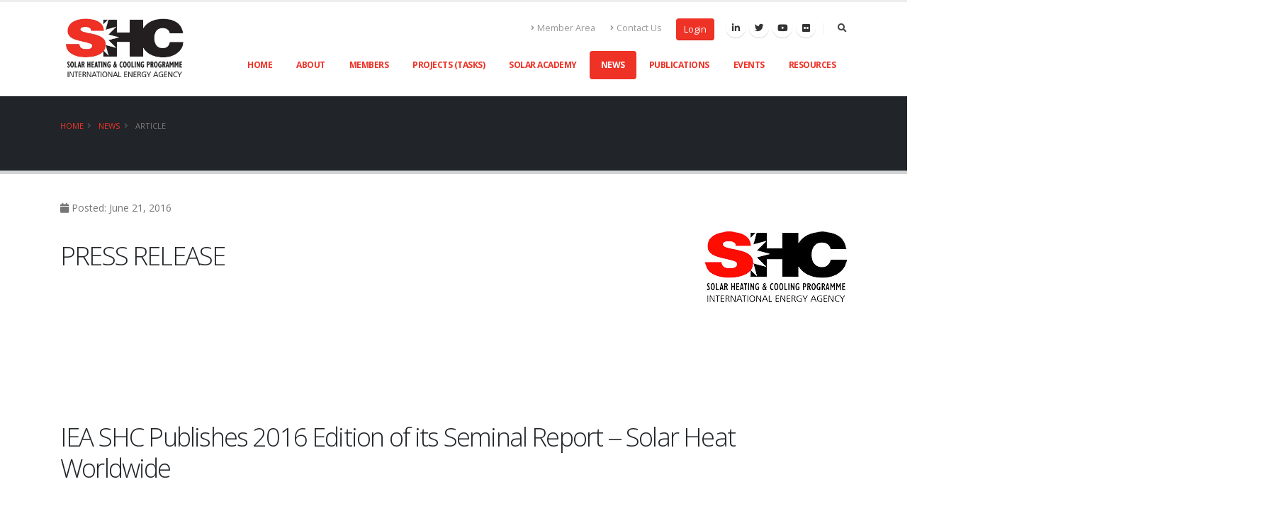

--- FILE ---
content_type: text/html; charset=utf-8
request_url: https://forum.iea-shc.org/article?NewsID=131
body_size: 24677
content:


<!DOCTYPE html>
<html>
<head><meta charset="utf-8" /><meta http-equiv="X-UA-Compatible" content="IE=edge" /><title>
	IEA SHC || News || IEA SHC Publishes 2016 Edition of its Seminal Report -- Solar Heat Worldwide
</title>
<meta http-equiv="Content-Type" content="text/html; charset=utf-8" />
<link rel="search" type="application/opensearchdescription+xml" title="IEA SHC Site Search" href="https://forum.iea-shc.org/SearchEngineInfo.ashx" />
<link rel='shortcut icon' href='/Data/Sites/1/skins/porto/favicon.ico' />

	<!-- Google Tag Manager -->
	<script>(function (w, d, s, l, i) {
			w[l] = w[l] || []; w[l].push({
				'gtm.start':
					new Date().getTime(), event: 'gtm.js'
			}); var f = d.getElementsByTagName(s)[0],
				j = d.createElement(s), dl = l != 'dataLayer' ? '&l=' + l : ''; j.async = true; j.src =
					'https://www.googletagmanager.com/gtm.js?id=' + i + dl; f.parentNode.insertBefore(j, f);
		})(window, document, 'script', 'dataLayer', 'GTM-PMNG86R');</script>
	<!-- End Google Tag Manager -->

	<!-- Mobile Metas -->
	<meta name="viewport" content="width=device-width, initial-scale=1, minimum-scale=1.0, shrink-to-fit=no" />

	<!-- Web Fonts  -->
	<link href="https://fonts.googleapis.com/css?family=Open+Sans:300,400,600,700,800%7CShadows+Into+Light%7CPlayfair+Display:400&amp;display=swap" rel="stylesheet" type="text/css" /><link rel="stylesheet" href="//maxcdn.bootstrapcdn.com/font-awesome/4.7.0/css/font-awesome.min.css" />
<link rel='stylesheet' type='text/css' href='/csshandler.ashx?skin=porto&amp;s=1&amp;v=2.7.0.0&amp;sv=25d609eb-3476-4f66-bddf-ee53c178c400' />
<link href="/Data/skins/porto/css/jquery-ui.min.css" rel="stylesheet" type="text/css" /><script>window.jQuery || document.write('<script src=\'/Data/skins/framework/js/vendors/jquery/jquery-3.2.1.min.js\'><\/script>')</script><script>window.jQuery.ui || document.write('<script src=\'/Data/skins/framework/js/vendors/jquery/jquery-ui-1.12.1/jquery-ui.min.js\'><\/script>')</script>
	<!-- Change JQueryUI plugin names to fix name collision with Bootstrap. -->
	<script>$.widget.bridge('uiTooltip', $.ui.tooltip); $.widget.bridge('uiButton', $.ui.button);</script>
	
<script src="/Data/skins/porto/vendor/modernizr/modernizr.min.js" type="text/javascript" ></script>
	<!-- Google tag (gtag.js) -->
	<script async src="https://www.googletagmanager.com/gtag/js?id=G-L7T1MDZLY1"></script>
	<script>
		window.dataLayer = window.dataLayer || [];
		function gtag() { dataLayer.push(arguments); }
		gtag('js', new Date());

		gtag('config', 'G-L7T1MDZLY1');
	</script>

<link rel='canonical' href='https://forum.iea-shc.org/article' /></head>
<body id="ctl00_Body" class="loading-overlay-showing" data-plugin-page-transition="" data-loading-overlay="" data-plugin-options="{&#39;hideDelay&#39;: 500}">
	<script type="text/javascript"> 
(function(i,s,o,g,r,a,m){i['GoogleAnalyticsObject']=r;i[r]=i[r]||function(){
(i[r].q=i[r].q||[]).push(arguments)},i[r].l=1*new Date();a=s.createElement(o),
m=s.getElementsByTagName(o)[0];a.async=1;a.src=g;m.parentNode.insertBefore(a,m)
})(window,document,'script','//www.google-analytics.com/analytics.js','ga');
ga('create', 'UA-122651466-1', 'auto');
ga('set', 'anonymizeIp', true); ga('send', 'pageview'); 
 </script>
	

	<!-- Google Tag Manager (noscript) -->
	<noscript>
		<iframe src="https://www.googletagmanager.com/ns.html?id=GTM-PMNG86R"
			height="0" width="0" style="display: none; visibility: hidden"></iframe>
	</noscript>
	<!-- End Google Tag Manager (noscript) -->

	<form method="post" action="/" id="aspnetForm">
<div class="aspNetHidden">
<input type="hidden" name="__EVENTTARGET" id="__EVENTTARGET" value="" />
<input type="hidden" name="__EVENTARGUMENT" id="__EVENTARGUMENT" value="" />
<input type="hidden" name="__VIEWSTATEFIELDCOUNT" id="__VIEWSTATEFIELDCOUNT" value="22" />
<input type="hidden" name="__VIEWSTATE" id="__VIEWSTATE" value="Xlw9jE0fNaAsOEdG9GsXqZ1U8WRWAm5M/wbHzoDntN7o8W1OpcPI+IbGxJka9LS7pt07+LMpjrryF0/XX5815Bfta4gc/FR75q2lJcjHnd6RCt14JGW6Dri885i9wu1i2WYxlnYfnR/S1oK8hqKZOcaCxRYU/3dwKm7B8fBtKpqY7LLq3s/1ClJjajIWxjBzAUp14lLAjqVCiyC4mKKR2c7wMx+LX5zi9N5K5W5eb/lUv1uFfPHGVQfU6ZMfGwB7r1VPaoypJ8nonOjHOWbGAZX0Ql+fE/NGnxWwIgLe0kuWYReRpXUJUUQOTnnsidbYpNv6eo9YxEnjCy12cshJSu23Q0w8NMUuxc5e8Jj0q09Rm9o0+n9IWjj1urhTCdIx9D+JYDYHtPWK2MAUfGWMU6q9I6ELRE2YEiIW7n5Cf/CmKcUqHJzZ4CDsSdrsj1e5Y3MAzzZpWTTuZ/N+b3kS8bDaMihuzzBooNX7wAEDzsTZUh/7MRpg" />
<input type="hidden" name="__VIEWSTATE1" id="__VIEWSTATE1" value="9Z5eP+d+VhiKd4HbAdIxQtdo3F6w1Od9zqRwAqQwWCCvZfkQHwK5JBpQN52BBWTfT+7nkBBCE+OGfMfJOwyMHtxZ7IHcRc0e8ucU7pGL4MwCbudmPndDbe6vZTfPri6UlgfYkCXANl3yVrlVEjJIzLKpqD8CnKWMEQdWoKUM4/Hb9DSvwV8mXGSQEVGZ1DOkMhgzrK1RNb38uMoNveVmrhuctbvCvppaeaZzQpeBNQBQtEXeI7bykgj6G9H0qhhkkXLfFk5TsAKkZHY0qhnZ09+5sMxIaKcVuMfxJLEvelUclsLIx47oMrbKeR0zGyP8mFsP1IxFacwNeYI3fpkQr2dm0zyOxvf1l/MIMlkYKgIffFlpuQz29lOd1PPoiswJRvjMOVSnuW+1YcaydfnDEmnXQqoP2K1VlYdH32p3B6FawPyBxRuJuY1WX4jkrB7IA5cKA8x/W4s5VavV89JKKz+5DJGToHi1wpuLGFBq8Vz8gsRvGbHz" />
<input type="hidden" name="__VIEWSTATE2" id="__VIEWSTATE2" value="m9TkzWORfNi2/LHZfD979UU9ffrtRjPpCaFkr354umygve/s7tOFLdfOYLkadTmrl+uKtwuSfap+l70iKyW5OJGF6d/MBj+4DkIxmIf4Ag58cXioNtmOXUaLoA/a65qlorvbN+0z9lajpBbR7zlHiT7yiQuH0U5kPN2r4fzrAnQ8bAjGehp23wucUbIKzIisPEzuVOcBkg7rMOOQIyZLfAjxBLsVLrqMA6Zqb+RkuP6vOduJPGQIEimuH0d2Tn5j+c0fff3RM44f6Ah0InRcwauqlKNrkRhe665VBzfBn7OKXSzO89xuzGpOnWVg5tlAme/OVX6zV+BVPyflFnhl4WU1kiqRnyt+t49Hl57X2YNIpheuaC88voFNMajpvMicAMSeDBrTspqHeRTuvBhDN524d6QiH1+Gf7ERjWNtcYLFVf6lGfdFhl/EH/jSjrBP0gjaHbMjJHd44GYQot5Yt5dZf/pne98F/nlsJDWXzR58yllGUvF0" />
<input type="hidden" name="__VIEWSTATE3" id="__VIEWSTATE3" value="3ipbmsTsFBUQ03FJbmw8CPNSQGedkJ2Li37+0DPdTUKYokSS9X8tb56TnVAeFCdu4+5ZbYobG1ZQtj6yOkMaIbgjye6Q6njN5LW+1uB5Vx6nR8bh5xYO16/wp/5Wkn2mv1P+sEmYzMGq/UE9JkIP4qvAyihXIC2koX9mugvCI/QCy6FnOyJvgTaF8dvKv2SQ+5uvLXGqkOA28BD83WVh2st2CVZv5axP1T2Skvwh7QuUJZsLGSXT9a08p6E1PmPrK5BwWRgnuFbPrtl9yN2kOXfdCl0MDxVMC4OpH5Sfu9VCw5LL8W1OGDgbtg61WpdnbIGA/Y9ipG2bwCJpdMGe5k4O332BBEn38p0OI1Dgp8yyuMh5JioYDZCp731D5Qlc8iMgBuDiT5/SNkJbPhwLFzSN3OsW+/mlOo7StnDe1m2kw3VqAew3CgK6rHVw0MMSE3YAm/2uGWm5uFtAW+tPD1GGNaDabz80QtS7RhHuz3LANhtYLyT1" />
<input type="hidden" name="__VIEWSTATE4" id="__VIEWSTATE4" value="BTA666DvrO1Ryb+UrzUXV0jXU/zuOxf5GYaxmfHYTn/0BWiEk9zTJ/sSa6bTSfdIxqEgoWE9oNg/P/EI0foKS27xPnrRrP2jj8sDjLUfKk8bb0z2Y5HP4awFI4ojaYsvxbGc9xcQU/F+l3L5IF74cExNWzfrsLsHTQwtLShMCFWrFlSGcgvG8YFS/cNn+sd1B+i87TEs1agaz0TYmIMsHbJaOZnH3sfsRCBNlbtqWVvEAZnAntJ7Fa6pbiudkt0AT99BpBjhdufr/qkKbtNHrvGzzJa+KoSczuc4MNPMSXnI+rgVQ41UHMMN4927Fjp6cCo1PC8Qid8Fq2Jk89mDz44Xsfalc59oIIkTAfv5qhXU1E2JhT/XhyUsdOx2bltD5kmwy61iKHajqQr7CIdtfFY8h1cxwlRHJus1WiGPA7DwRagATw6umtKANAsvo5HtWyWXZG6j1Qq/NselCckOozu7OUgKjDht+xeS5TxoiJDd4GtIfqHF" />
<input type="hidden" name="__VIEWSTATE5" id="__VIEWSTATE5" value="+x82bZ3b4LilL1i1X5TPbuFVl/DKWlZls9eVfxnBLyy9xvyac+Z/z6I0p/V8M1bQxe6eBxJnJk1sdvUdQiOugSQSDYj++edpUGJY5dMJdoVtbyvmhKeNLcl/2Q7lzhrhZhBtmOZB2oUPnVtlCJXsggeK5DsheU3xseAHmmO6q11OQd/1x/rxVLlQg4rlZZKwunzdCdjIxUmppdmQdYRU4pfQYrKtz6ae4ImvEYgwjBArpJrLMSYJvaOEbGuEwGeWrRU75xW2KnT/MRxv13q6+FBooPiHELZcrUJ+xtIdJ9Xqnd//p11GQVqMCwI3c6G7PwwzvsaKKbOXQ0yibRhqck//hcmRz4t7Z0hQ6AfkoUvXsKKw4wlHCCbKM9uVxT7jggVh0wtQ+BzMDFn14OsnyVyDLIobWELB8r1GQkap5DuAzkHeImUotVDgDU680ZNDMzLKv7OdLUD/+F1z8V8PdBFQHiRpIMDAzWmeZ/EiW4XNqY79aUQ2" />
<input type="hidden" name="__VIEWSTATE6" id="__VIEWSTATE6" value="W/e2Av2qvkeXORYTf57yw0pDiHRGzffxf7uOOJM3owGROS6btLQRxYVdZ6Jv4hQdohcbdrFpAGuiIsGwESSq/CKSenHY1zCivCetm5aI0GTD0scHRH+w2gwIpxLp0jx1uwYBPnnOcjH6uCU0qAnQscbjW6KBxiTMLI9F0iLZc76hZNw5S+pb6oTkRvz4/jNZYIlBR22yrHUdGQAeR223N7i7DuLROyvpSK8G2pYhOTBixo0FHLbtq24RR+aLaRsDFSNZpyiaIfiEIlwzXyG9H0lWmgp8Kvl8FvO3o6GwrEPm8yQcPTJNCL8Ff7dz+akD6DClIyJU2bXaqA5TnFhlifOA8u5zISzheTwC0xiBy/mJ7Bwo3AAv0+HTYCvDgCrQVovp7GIZIBCFswigb9iWWUbvTBLV7i/SrSFEm3r56mOlTRs0bNng1g2PjaPUgZJ3QjckS7d/4lGj8oN8WRWplcHBi+UZ3ShwK9U9EApYuBGKXn485E7y" />
<input type="hidden" name="__VIEWSTATE7" id="__VIEWSTATE7" value="GhdrDKZLdm/25WGQnF5FbCfzA31bVCwofdJwaykdOxsNs7hVB79NwXV4qmlr3ar4XVPiIlPdbAUAPSq6Difm3GZNcA4lsclj6BxOU78hTxoT6EgysXOzKJn1jsiC6v1bnmd3ekzLiY1bcQZq3bDzctXpCKYYX9iQtYGOIxz7MI9Fm7x1Qp9Te4bLo0S2OAY3ml5Ftmr4/Q+RiKbk6GYWY8t8HjIPaAkGtglNm/AkDldLEo14HCVdvY1xNtYq/polO2/g9Xrk39XSsErrc/nqi/Gj3yz5Wyibncq9r/JetUK1y8Ed5rs4cFugrRO4rjaHeuLapUKJlCZnNQv3lU86GTfnqdTuF/7mN0rB32I3FAEGZPfXRcf2Ya/FAu9XjnfvcQGgGWPig75TvUsmsh43h+Q3+/Nsl/Vo5uteDpVBMVeF+ktr69MKdxnuTE4SXj+O/iDZAl2tFOO2emsF3gWMpAAHPpsD6IvnxuwOVS6RcQlYvMZjntQq" />
<input type="hidden" name="__VIEWSTATE8" id="__VIEWSTATE8" value="RhLwxwjlPLRbHpRUhbReC+JNf+p153oj+o900DXEmwYBJSXBjNjMlZRL3BOi0+fUXbB0/Gz8i4DOebSDx9B0ExFSOfn5JgNLBFuvq/qd1QBQ5qwI7ez7T8t2O6cia8uG+P1cd8QHn12fLXY2iQlulVyk1+Rjlqsq5fpnFGQ2x2po+LUBvM6KjRoD5mbeC5hW/2oPLnghPe5UkIdUdnMdJErI/gmf7XXUvxPygWnfaoJxuoEaA/TEviVl7PqhsbWQDX4w9cm6H2jhpt6fGe9Egbs0XtshX9LGj+FNOURk05HO9rpJMW/O9GduvQdp13jUF8LhfC78xuCiJ/Rzmb5MMgX/7BNw7WeWTGI0By58sX5o2yq8nNnXq8tMyyLJhQmyf1UZkhEokenAsyqizoTzeonaE0uDPe0LiQloFsbP2F6CgjHZuLH3x8Z+GUnaxxW66kcBngYKrxjpKRwSVo4CXREmmxfcWTSthrUpcCqvziSB506nPOtf" />
<input type="hidden" name="__VIEWSTATE9" id="__VIEWSTATE9" value="iy87/+2Yn1tgjhETq08bprmoRwJCm8mL1A8yvSJKEsF3WKHqjq8sLY35hXpxSKtDvKOH84wdqYU82r+cuIn9YUkDPo7IvicN5AKweNOT1yfsXAdj707/W/ot/GPZeg9RUHdCpGuyIilx+jqxHHbpkdXBiHAe0PeMmwdfrNXnkK/zPI2YXNh49PT/HoZLHPGlAKHHVBpDqwI18cTnSVjmSLuwM7ebo3z/G33KfEdOK/RGYhHpliMBEhQiA+k/lL866yzHlbYBRCCYg9x+/+vhiKGvNhc19Yy7HhkkBzNUHTzWgatuld2f/3KANU5lgmiuDil6qDFsGEzd0rAKJQ5W7ZdHHcjCnkg9LFnSyBGNzY/roaRBHUK215+fMhnT8uQ1BV5/o99nu707QbRTW5tAX2QQd+iXz+u6zW3WGoFW/mNa4FHbzt/WLuJIOTYyLfq3bGXRN+qRevaAeNn/GC+zbTy5ZmU+W/Gl2FMaZw3rbPeXaN7ojrc4" />
<input type="hidden" name="__VIEWSTATE10" id="__VIEWSTATE10" value="qUJikLydOCdxkMJUtOCUo+vuF4emrqhwXW8/P8mZHfeuOvQy6hr+BtsJbeCHoi8ZYxAywon4TyKE5HYrAF30IValbaVdSKv7y5jH5CBMTKJS8ZGcvJrw6+8YKRezJzwCi+7VF7QLMm//F71aN78opXIwg1BjkLlrC9SHISPYgdICyX/ttUeRozL86BhJLQ92jzv7eSbmWxVnxDYiVoWupOWmBrCYBkhcJsV0OUUeG2MlkaDI+UtOzLIBAFhTYyAQOXwUO5Z+AVjkrp/CEeXYTbnga2Z/0KO/Jb/TmwJrYY4uO1v3+bcjCqRjbkk05u7XYNSmOwaWZKs5F0q/6CSY+n64Zl7Q3PpZ0PhTu9vwWXZqT7JgF/s/dDAxzi60qCeCC4bjleGWAetqxhnS5wTyEvr9AYGQ04fnmPfBsMUlE0fMNkZWOFYt8LNAZ2HcIuJ2l9QgpjiMWdmgliCjSgCF8ofO3rEr14+El6ij1qWbyTatnUVoOF3C" />
<input type="hidden" name="__VIEWSTATE11" id="__VIEWSTATE11" value="O57t2imQdiCMPYLwBFfOjbMCEHhmgOi+HxQxUvVmQ403hcokRanw6XnyBHbZYrlxRm1JahERpXt63UVmhYjjRvSLMYzD2F9a+c0GQkPL+hpjlzFIZRlVwgawYEQd9X2dDOlIvbJBCg/O3s+KsS7g5648eMjyaOUxDUAiL4vlKAMottTu9k9ojdvcsUy0VxB8FRwX68Aj/ylCU10emEYX3BDdG9P4v7L8f77ffdaGwuFno0bSCC4kmnd94MUKVzXl5TuXnvG9/nckRKJNyMtO1QGlqxIXpqr979WhdSRoH8xf4Ow8BGJEMqve3RdKbgRMfNcnzskjyZXSgU+dvU4Crks7infIORLTceQVg1sYswi/c2Kdv8mJeQNkMsX82FbyqlZXgDjYyvvtZa55UcVOOBh5HknMFzTA5mmovKJ+SNglx7Z6i55Wi546+zs5Xi1g8S/vvL/oKKpO/imS5KqzcTIXP0FonT5COlgbXnMhJGyr2lAlCZdr" />
<input type="hidden" name="__VIEWSTATE12" id="__VIEWSTATE12" value="PhNntdoB994cXEnDJ/ykVeTujy0EUyUv/nc9Si497BNY5SK+jZU4zyXRO2s9EcG8LC25go04GfNmSbDhSrkGxe7v0ty+8MOK3yiq+o3WXmZFradmoMO3QOqiy3A75YHHA02ytcRAX1+8djOPwNIK1SXMS4F5wE2hr2SqR0ZXb8Z/buyhMfGsvJvbs9IVES6Qi4V05o8nbGSpehSUjtM9PE8RZMzpTHJWKmKlAhlVOrw82ky1nn145XcKN0ZhWlMICpZRRWV6IHpTTlZpdKXPzHi/oG0vxzpaS1nbX97LeUJmGttI52IgvM5SNjRHrMFvl2TaE+dxxI+XcE5oAY0gPSmO048010QHCLfUmUT++9Gj3M7rPb6OgHYSkuSWEQW9tMj6SQH7SvvuIM355WHSaHmefAi0nxY0IPTiXDvyex9O91pU8C0xsD/e/gDaYBveT0I/HVifrJg6CUPLt/HSDxXmi3o8L8nuaqOwRV0NuOeekP3QdoTJ" />
<input type="hidden" name="__VIEWSTATE13" id="__VIEWSTATE13" value="Kx3YJh46XZG5oSqnQB2ar0ogPKC3BpdBCIsLTEyK+mb0NRUmOB918HMD7iqIrsR7HcfpYx5a4ZcPyW+ZrUWdxFTJyXi0rcw3Eyuar0TKNlhhedgDvCh18+ZiH5recfXrsBrtSODIwTwpUNFczp8wQM4Key0VvvIdQX8kIKuX7q/wospM54Mfnpp+/XVIl7+/XEDwfVBJSBCReC46ogoGIIIYyEiFm9eA7BTVZx26KMY757J6KgU1DlW7Hg/AQ0p0ACMdORrVQFM9kEUbA6aUFDCAKCPlgZf/1PxTeb7vVkZL9cgEI6xfyLFtQcsdSMbJsup1tyBCr75xwc8dQ2gbi0GREBpnNeNDvv2AXmuy5fSztf2HWX2YsVj2x8R8B7/TgD9NbMG9DQ3AgAZwN8N9mQafdOdR4iYUJaLGrmbY19uA2EUqIT1WSXNUf4yMUxUgb/xZhdbo/0LXCP/2n5/FSc/Eui+Vu3qv3iuIQPz1uCY54zmwUIQB" />
<input type="hidden" name="__VIEWSTATE14" id="__VIEWSTATE14" value="6UzUOtNgYWD8sAsvc5h60O5KioBodmdV8ugyxpMXc8ndC4YxqiG2otWTna/fPlaWbs5IZ4wZhbECFMJ4VFWfoiNp/MvA0DOXFR0DiH+j3GrVJS4d09jj/M4NiuC5wIMwzVVeyLCCR4vVXCrgr2PIptYaSIVj+xyMENQisG9my14971hi2rwl+XW6bFxhI7GnegFe5i528nKuS4DV/[base64]" />
<input type="hidden" name="__VIEWSTATE15" id="__VIEWSTATE15" value="WG0/TRzMaH+kQw2iEC3PdNe8igN+qV7LP5IPWz/4bfTd7QHBkxWItlCvh9qg6+KpfbB4bSolUO70ZRrbP7HmkiBZoRelNZ+gArzMpEeOSJcI7WLjLVxgywU6K9kxRnCpeDZSJQP0SF6ilDyJo0jjynz+glnxwja3krIqLSlAyc8kt4vqS72gsiSDUZNbejS2bfVZHRdgV/RF+NcL46bRgvV+PTdc3/OH4KGAqJJ2GqP1W6cwcMcjeVPKkrTsC5/5g69ky67nnXTT3JV+nrw/pRHLjMBv9xbO4ElI5TY3X96uxVESIXEQ0K+OzImte2f/r6TOWrN7h4kQFUyWZCXX/c7WxH0agpA0FX4ElmkERM/HJ92p9NkQAWwXSGHWC4wJHq/H49rnyZoAWiKS2hS2rzJ6uM8gxJF0ImtOZArAXQ6JbscuFPgEx6pkVWDx9SLgkoyJjc5rQiR8tMUN9fC7KXtKhUXdq+Y6GNm4qOjO0cb1JWsqvw7D" />
<input type="hidden" name="__VIEWSTATE16" id="__VIEWSTATE16" value="wfc2+N6jkTTENt383Hj+9H4ogKw8ZQoZjS3TXxmQah/hSi4vjAoYzfVcAl+xXOFCX5TJ+PVrp45KafVZ3L8BRyZ1YrBttkPnrzm+3wjnwgSBoW2xWAtdX/BQ5KDsmXNKbkfwVq3qmefz0HD1MP1Zx0MAN8wD7p/Is2XwhX1VXv7vaj0F27WG9hmNQt85hLVq9ngG5BkGtBi+M28x3GzGcX8sZNdnTqyaxXVutMCKoHLncHo/bNXUKwvz9o9TbWrcvv+vv5nmMacv154PYFz+/OuTegAoZycH66bITOHp7ZhZo5m+QBrLZ26cRxi4wbPCE7vkJXpjf3pHIK7m2+pjufd4Yg5bSiHJ9s3q8IzOf/eohOuENj9l/WNdcJShrH9tOOmPfsEE056rTM/l9aLnkrR3g3UVCxixGq8foX+IrMk8Gr5DUYDkvgbDo4YgjwaLB8ESFB1eTZPE39fRTWTmadgkuW0J3h5TRJCqquB+81PDrwfkVC/7" />
<input type="hidden" name="__VIEWSTATE17" id="__VIEWSTATE17" value="DVWuYo9EHiO+zMao5ndfnAfVGoT7mylV7SEWWgdVeJe4KAR8Oi53GVjm/9/GgvwlgruPOVfrTbx5Hp1wtl2K7nvpZCrCeSsMPe118etmFTZfCiclchV61Bq5E0G5Om16WPytSIHIzs2QIVganF8rsJXdcx+ctgaGV7bipUhxksPDgxmb2DsK0oVtRuwoIpV32g8ReusPnX0glyOGDK56Ysl5gC60jta0JsqudQzm/[base64]/Ig+q2JULtiRExo+9W4PX+OE0T9M6POK7EAeBZMO" />
<input type="hidden" name="__VIEWSTATE18" id="__VIEWSTATE18" value="BwyJqjIQg7oBZaKeNnjby5mK3guMNYTmyEBD5sNmq8FVE+ozMZNr6uBlieu2YfZm/MzumZTncMeukNSnvUeEukQE4fXuzLGFnulHsUFGpBfRPDiaDFux6ilkuF+EYIj/1sZ6G63PP3FkCiylZBnw5Vkht6x/[base64]/dpKfgSp8OweOFMMX6bbKHtMoeFyUYw6wXKIGwbA/I05sV+X3iHBMiz/sHA0XUWbzWHjzpWMlgEM4b9" />
<input type="hidden" name="__VIEWSTATE19" id="__VIEWSTATE19" value="4KWE8eEjm6LnXIamzjaE9brREWEvZG6cHjY9Fk6fmK44qa62VEKH7b5uOQoF0iylaMj7GwJb9levC/A7uBYnu64qLHekdcLHh71KgXnGV4T67dxZO7s4IdO6kEjAOeMjv+mX9j9MTsO0Q/zMFIOfFIKjVECGg2LJ5MGPvHw4qdeB06LgLkjXMkYKZoAePhVDcX3LHCKEG/jqNxfXnoKLKW3sl4jg5d8LUUETiPPet63TKK4Ltu8118fzs7xja/Bpm5/re5zaoV0e6JS+86CDqES3glSEv/cb/UYit5p/L5OmIdCA9jIW3q/d1b+aQzYpXIdxJt6xNR/1qg9MvvR64eAfLIkaD8egyxZBGS/eBgHhEk7kWpoQr/Dc7WRKvzWEzYZBdTguZTEtjBGBD5Ttz5/vtfoziV48V105bRk9S6XRNQ8iIBAQ8WPKTdqZklYmJGLgBQYYaGBA9Avv1wrvPx6h9JZYitIoczjjNbSZZbuzJTeoR9SY" />
<input type="hidden" name="__VIEWSTATE20" id="__VIEWSTATE20" value="6VIOt4zso9Oza5OYkHu0aas0XfiYzAnovciFjJdq/ehST2yaRM/zWvoi9YGimTMhwTQN1bn7bKhujyeQu0p7LuTY4EEeFI97cY85D3ZiZKT0w3dwiKiphnOZX8UTJ16Eum6X1MFLWa+2rK10pHSGgyQ0CxW2lUKJ4xit09J3X9RJDwbz9i+nGlucyR69wr7drlU/xtkZUYnLy6xUzemFczDkpgGJLVlbclNw+59Eo1ujmZN27rEcXRvr6RVCD366QRx1uRh89Un96JE+SAd/TBJz1PcXhcWVcQgKQDqJx2O0HoIP2jIgJI79poiE1kH6fusmggnBG5jlszKf6QJOKu4XkD/7L1HGAc8oKrLNgNTZ9MkPSxlTrnPfhVIDfjREeqZ0//qINWMNOixvltlL1VW8mWciEDjr/RO8UcaWJZdOjNwl95z9v0f/wYif0RmckrrMMswGx1ruXzZnVI8sIeRHVcx0KF+ge0bCUiSG9s+BJYACfK3T" />
<input type="hidden" name="__VIEWSTATE21" id="__VIEWSTATE21" value="LLcZ/zkEIvI15DivG316hHiL9vQFe6kxnZ4yHLEEzl6nWJ3WesV94rd1iw2EZOv7NOrhfDNHXVltRIwd4Ua6dhUUHoI5wp6kwzwZx6NTpcAhP8j6qPPN4OGIJz/AgG/QFbwmVQ4qfylhoIP/9x2h8SPEsHB/dyVVNx3A89Z2btQlunmV1EGPTDCMnTvPfDx3/rpPFWyhMYaxqje5mpiimvqi9hLpwSlDvqAd6atT45NuUxApTmH+fLDpIXhC/gS2fWELPRsnL2REvarwaCbsAjgDUYki7N2ChcYLkeMyVJYVjnibWMTiSOY4tjJ6my+WP6yg0t6YNGQYc+NjNml9f6K7a13QD7YNpgl5HYe2sp5hrRpN5x8ekfGrovSnCDuzNgBwpqHrkxh6+sqNlWHGjFDLOcvL4ovcgSEt2NV8T47PkBKNFeJGl64fcf7r8VgHDg==" />
</div>

<script type="text/javascript">
//<![CDATA[
var theForm = document.forms['aspnetForm'];
if (!theForm) {
    theForm = document.aspnetForm;
}
function __doPostBack(eventTarget, eventArgument) {
    if (!theForm.onsubmit || (theForm.onsubmit() != false)) {
        theForm.__EVENTTARGET.value = eventTarget;
        theForm.__EVENTARGUMENT.value = eventArgument;
        theForm.submit();
    }
}
//]]>
</script>



<script src="/ScriptResource.axd?d=[base64]" type="text/javascript"></script>
<script src="//ajax.aspnetcdn.com/ajax/4.5/6/WebFormsBundle.js" type="text/javascript"></script>
<script src="//ajax.aspnetcdn.com/ajax/4.5/6/MsAjaxBundle.js" type="text/javascript"></script>
<script type="text/javascript">
//<![CDATA[
if (typeof(Sys) === 'undefined') throw new Error('ASP.NET Ajax client-side framework failed to load.');
//]]>
</script>

<div class="aspNetHidden">

	<input type="hidden" name="__VIEWSTATEGENERATOR" id="__VIEWSTATEGENERATOR" value="CA0B0334" />
	<input type="hidden" name="__EVENTVALIDATION" id="__EVENTVALIDATION" value="aAx56LZ5p9roeNjDCqa6oOyI1iP5GL0KW+IYrZleK0LZhzH3Gk3IlA1G35WkBfvhN9GAW25Fyjb/uagdBM07udU3Fz5muxPm/Vs+EiH7DscLcNVDkJcE+2/B9bv5xcHSYoy94g==" />
</div>
		
		
		
		<script type="text/javascript">
//<![CDATA[
Sys.WebForms.PageRequestManager._initialize('ctl00$ScriptManager1', 'aspnetForm', [], [], [], 90, 'ctl00');
//]]>
</script>


		<!--[if lt IE 9]>
	<div class="alert alert-warning alert-dismissible alert-browser" role="alert">
		<div class="container">
			<button type="button" class="close" data-dismiss="alert" aria-label="Close"><span aria-hidden="true">&times;</span></button>
			<strong><span class="fa fa-exclamation-triangle fa-fw"></span> Attention!</strong> Your browser is <strong>out-dated.</strong>&nbsp;&nbsp;Please upgrade to a different browser.&nbsp;&nbsp;Go to <a class="alert-link" href="http://browsehappy.com/" target="_blank" title="Online. Worry-free. Upgrade your browser today!">BrowseHappy.com</a> to learn about better and safer browsing.<br>
			<strong><span class="fa fa-info-circle fa-fw"></span> NOTE:</strong> If you are seeing this message in IE 9-11 please turn off IE Compatibility View to experience this site to the fullest extent!
		</div>
	</div>
<![endif]-->

	

	

	

<script>var hideAdminDrawerInitially = true;</script>

		<div class="loading-overlay">
			<div class="bounce-loader">
				<div class="bounce1"></div>
				<div class="bounce2"></div>
				<div class="bounce3"></div>
			</div>
		</div>

		<div class="body">
			
			<header id="header" data-plugin-options="{'stickyEnabled': true, 'stickyEnableOnBoxed': true, 'stickyEnableOnMobile': true, 'stickyStartAt': 45, 'stickySetTop': '-45px', 'stickyChangeLogo': true}">
				<div class="header-body">
					<div class="header-container container">
						<div class="header-row">
							<div class="header-column">
								<div class="header-row">
									<div class="header-logo">
										<a href="/">
											<img alt="IEA SHC" width="185" height="100" data-sticky-width="148" data-sticky-height="80" data-sticky-top="30" src="/Data/Sites/1/skins/porto/img/shc.png">
										</a>
										
									</div>
								</div>
							</div>
							<div class="header-column justify-content-end">
								<div class="header-row pt-3 topheader">
									<nav class="header-nav-top">
										<ul class="nav nav-pills">
											<li class="nav-item nav-item-anim-icon d-none d-md-block">
												<a class="nav-link pl-0" href="/_member"><i class="fas fa-angle-right"></i>Member Area</a></li>
											<li class="nav-item nav-item-anim-icon d-none d-md-block">
												<a class="nav-link" href="/contact"><i class="fas fa-angle-right"></i>Contact Us</a></li>
											<li class="nav-item nav-item-anim-icon d-none d-md-block">
												</li>
											<li class="nav-item d-none d-md-block ml-2"><a class="btn btn-sm btn-primary mt-1" rel="nofollow" href="/Secure/Login.aspx?returnurl=%2farticle%3fNewsID%3d131">Login</a></li>
											
										</ul>
									</nav>
									<ul class="header-social-icons social-icons d-none d-sm-block">
										<li class="social-icons-linkedin"><a href="https://www.linkedin.com/groups/4230381/" target="_blank" title="Linkedin"><i class="fab fa-linkedin-in"></i></a></li>
										<li class="social-icons-twitter"><a href="https://twitter.com/IEASHC" target="_blank" title="Twitter"><i class="fab fa-twitter"></i></a></li>
										<li class="social-icons-youtube"><a href="https://www.youtube.com/channel/UCgdCkBU7LNRek7_XEfxuQaA" target="_blank" title="Youtube"><i class="fab fa-youtube"></i></a></li>
										<li class="social-icons-flickr"><a href="https://www.flickr.com/photos/iea-shc/albums" target="_blank" title="Flickr"><i class="fab fa-flickr"></i></a></li>
									</ul>
									<div class="header-nav-features header-nav-features-no-border header-nav-features-lg-show-border order-1 order-lg-2">
										<div class="header-nav-feature header-nav-features-search d-inline-flex">
											<a href="#" class="header-nav-features-toggle" data-focus="headerSearch"><i class="fas fa-search header-nav-top-icon"></i></a>
											<div class="header-nav-features-dropdown" id="headerTopSearchDropdown">
												<div class="simple-search input-group">
													<div id='ctl00_SearchInput1_pnlS' class='simple-search input-group'>

	<div id="ctl00_SearchInput1_pnlSearch" class="searchpanel " onkeypress="javascript:return WebForm_FireDefaultButton(event, &#39;ctl00_SearchInput1_btnSearch&#39;)" style="display:inline;">
	
		
		<input placeholder="Search..." name="ctl00$SearchInput1$txtSearch" type="text" id="ctl00_SearchInput1_txtSearch" title="Site Search" class="form-control text-1" />
		<input type="submit" name="ctl00$SearchInput1$btnSearch" value=" " id="ctl00_SearchInput1_btnSearch" class="btn d-none" />
		
	
</div>

</div>
												</div>
											</div>
										</div>
									</div>
								</div>
								<div class="header-row">
									<div class="header-nav pt-1">
										<div class="header-nav-main header-nav-main-effect-1 header-nav-main-sub-effect-1">
											
<nav class='collapse'><ul class='nav nav-pills'><li><a class='dropdown-item' href='/'>Home</a></li><li class='dropdown'><a class='dropdown-item' href='https://www.iea-shc.org/who-we-are'>About</a><ul class='dropdown-menu'><li><a class='dropdown-item' href='/who-we-are'>Who We Are</a></li><li><a class='dropdown-item' href='/what-we-do'>What We Do</a></li><li><a class='dropdown-item' href='/strategic-plan'>Strategic Plan</a></li><li><a class='dropdown-item' href='http://www.iea-shc.org/solar-heat-worldwide'>Solar Heat Worldwide</a></li><li><a class='dropdown-item' href='/shc-annual-report'>SHC Annual Report</a></li><li class='dropdown'><a class='dropdown-item' href='/solar-award'>SHC Solar Award</a><ul class='dropdown-menu'><li><a class='dropdown-item' href='/solar-award-2024'>Solar Award 2024</a></li></ul></li><li><a class='dropdown-item' href='/about-the-iea'>About the IEA</a></li></ul></li><li class='dropdown'><a class='dropdown-item' href='https://www.iea-shc.org/participate'>Members</a><ul class='dropdown-menu'><li><a class='dropdown-item' href='/participate'>How to Participate</a></li><li class='dropdown'><a class='dropdown-item' href='/members'>Country Members</a><ul class='dropdown-menu'><li><a class='dropdown-item' href='/countries/australia'>Australia</a></li><li><a class='dropdown-item' href='/countries/austria'>Austria</a></li><li><a class='dropdown-item' href='/countries/belgium'>Belgium</a></li><li><a class='dropdown-item' href='/countries/canada'>Canada</a></li><li><a class='dropdown-item' href='/countries/china'>China</a></li><li><a class='dropdown-item' href='/countries/denmark'>Denmark</a></li><li><a class='dropdown-item' href='/countries/france'>France</a></li><li><a class='dropdown-item' href='/countries/germany'>Germany</a></li><li><a class='dropdown-item' href='/countries/italy'>Italy</a></li><li><a class='dropdown-item' href='/countries/thenetherlands'>The Netherlands</a></li><li><a class='dropdown-item' href='/countries/norway'>Norway</a></li><li><a class='dropdown-item' href='/countries/poland'>Poland</a></li><li><a class='dropdown-item' href='/countries/portugal'>Portugal</a></li><li><a class='dropdown-item' href='/countries-slovakia'>Slovakia</a></li><li><a class='dropdown-item' href='/countries/south-africa'>South Africa</a></li><li><a class='dropdown-item' href='/countries/spain'>Spain</a></li><li><a class='dropdown-item' href='/countries/sweden'>Sweden</a></li><li><a class='dropdown-item' href='/countries/switzerland'>Switzerland</a></li><li><a class='dropdown-item' href='/countries/turkey'>Turkey</a></li><li><a class='dropdown-item' href='/countries/united-kingdom'>United Kingdom</a></li></ul></li><li class='dropdown'><a class='dropdown-item' href='/organization-members'>Organization Members</a><ul class='dropdown-menu'><li><a class='dropdown-item' href='/ccreee'>CCREEE</a></li><li><a class='dropdown-item' href='/eacreee'>EACREEE</a></li><li><a class='dropdown-item' href='/ecreee'>ECREEE</a></li><li><a class='dropdown-item' href='/european-commission'>European Commission</a></li><li><a class='dropdown-item' href='/icimodreeech'>ICIMOD/REEECH</a></li><li><a class='dropdown-item' href='/ises'>ISES</a></li><li><a class='dropdown-item' href='/rcreee'>RCREEE</a></li><li><a class='dropdown-item' href='/sacreee'>SACREEE</a></li><li><a class='dropdown-item' href='/sicreee'>SICREEE</a></li><li><a class='dropdown-item' href='/she'>Solar Heat Europe (SHE)</a></li></ul></li><li><a class='dropdown-item' href='/executive-committee'>Executive Committee</a></li><li><a class='dropdown-item' href='/task-managers'>Task Managers</a></li><li class='dropdown'><a class='dropdown-item' href='/partners'>SHC Partners</a><ul class='dropdown-menu'><li><a class='dropdown-item' href='/global-solar-certification-network'>Global Solar Certification Network</a></li><li><a class='dropdown-item' href='/heat-changers'>Heat Changers</a></li><li><a class='dropdown-item' href='/solarthermalworld'>Solarthermalworld.org</a></li></ul></li></ul></li><li><a class='dropdown-item' href='/tasks'>Projects (Tasks)</a></li><li class='dropdown'><a class='dropdown-item' href='/solar-academy'>Solar Academy</a><ul class='dropdown-menu'><li><a class='dropdown-item' href='/solar-academy/webinars'>Webinars</a></li><li><a class='dropdown-item' href='/solar-academy/videos'>Videos</a></li><li class='dropdown'><a class='dropdown-item' href='/solar-academy/training'>Training</a><ul class='dropdown-menu'><li><a class='dropdown-item' href='/solar-academy/onsite-training/solar-heat-networks'>Solar Heat Networks - United Kingdom</a></li><li><a class='dropdown-item' href='/solar-academy/onsite-training/solar-cooling-and-air-conditioning'>Solar Cooling and Air Conditioning - South Africa</a></li><li><a class='dropdown-item' href='/solar-academy/onsite-training/solar-district-heating-systems'>Solar District Heating Systems - China</a></li><li><a class='dropdown-item' href='/solar-academy/onsite-training/solar-heat-for-industrial-applications'>Solar Heat for Industrial Applications - South Africa</a></li><li><a class='dropdown-item' href='/solar-academy/onsite-training/renewable-heat-for-heat-networks'>UK Solar Academy 2: Renewable Heat for Heat Networks</a></li><li><a class='dropdown-item' href='/solar-academy/onsite-training/soltrain-solar-cooling-for-sunbelt-regions-workshop'>SOLTRAIN: Solar Cooling for Sunbelt Regions Workshop</a></li></ul></li><li><a class='dropdown-item' href='/solar-academy/national-days'>National Days</a></li></ul></li><li class='dropdown'><a class='dropdown-item active' href='https://www.iea-shc.org/news'>News</a><ul class='dropdown-menu'><li><a class='dropdown-item' href='https://www.iea-shc.org/news'>SHC News</a></li><li><a class='dropdown-item' href='/press-releases'>Press Releases</a></li><li><a class='dropdown-item' href='/newsletters'>Solar Update Newsletters</a></li></ul></li><li class='dropdown'><a class='dropdown-item' href='/publications'>Publications</a><ul class='dropdown-menu'><li><a class='dropdown-item' href='/reports'>SHC Reports</a></li><li><a class='dropdown-item' href='/technology-position-papers'>Technology Position Papers</a></li><li><a class='dropdown-item' href='/shc-book-series'>SHC Book Series</a></li><li><a class='dropdown-item' href='/articles'>Articles</a></li><li><a class='dropdown-item' href='/fact-sheets'>Fact Sheets</a></li><li><a class='dropdown-item' href='https://www.iea-shc.org/press-releases'>Press Releases</a></li><li><a class='dropdown-item' href='/presentations'>Presentations</a></li><li><a class='dropdown-item' href='/newsletters-all'>Newsletters</a></li><li><a class='dropdown-item' href='/publications-tasks'>Task Publications</a></li><li><a class='dropdown-item' href='/task-highlights'>Task Highlights</a></li><li><a class='dropdown-item' href='/annual-reports-all'>Annual Reports</a></li><li><a class='dropdown-item' href='/solar-heat-worldwide-all'>Solar Heat Worldwide</a></li></ul></li><li class='dropdown'><a class='dropdown-item' href='/events'>Events</a><ul class='dropdown-menu'><li><a class='dropdown-item' href='https://www.iea-shc.org/events'>SHC Events</a></li><li class='dropdown'><a class='dropdown-item' href='/shc-conference'>SHC Conferences</a><ul class='dropdown-menu'><li><a class='dropdown-item' href='https://www.iea-shc.org/event?EventID=8625'>Eurosun 2024</a></li><li><a class='dropdown-item' href='https://www.eurosun2022.org'>Eurosun 2022</a></li><li><a class='dropdown-item' target='_blank' href='http://shc2017.iea-shc.org'>SHC 2017</a></li><li><a class='dropdown-item' target='_blank' href='http://www.shc2019.org'>SHC 2019</a></li><li><a class='dropdown-item' target='_blank' href='http://shc2015.iea-shc.org'>SHC 2015</a></li><li><a class='dropdown-item' target='_blank' href='http://shc2014.iea-shc.org'>SHC 2014</a></li><li><a class='dropdown-item' target='_blank' href='http://shc2013.iea-shc.org'>SHC 2013</a></li><li><a class='dropdown-item' target='_blank' href='http://shc2012.iea-shc.org'>SHC 2012</a></li></ul></li><li><a class='dropdown-item' href='/past-meetings'>Past Meetings</a></li></ul></li><li class='dropdown'><a class='dropdown-item' href='/resources'>Resources</a><ul class='dropdown-menu'><li><a class='dropdown-item' href='/iea-resources'>IEA Resources</a></li><li class='dropdown'><a class='dropdown-item' href='/other-related-sites'>Other Related Sites</a><ul class='dropdown-menu'><li><a class='dropdown-item' href='/iea-sites'>International Energy Agency Sites</a></li><li><a class='dropdown-item' href='/other-international-solar-sites'>Other International Solar Sites</a></li><li><a class='dropdown-item' href='/country-solar-sites'>Country Solar Sites</a></li></ul></li><li class='dropdown'><a class='dropdown-item' href='/solar-energy-data'>Solar Energy Data</a><ul class='dropdown-menu'><li class='dropdown'><a class='dropdown-item' href='/solar-heat-worldwide'>Solar Heat Worldwide</a><ul class='dropdown-menu'><li><a class='dropdown-item' href='/bar-chart-race1'>Solar Thermal Water Collectors - Bar Chart Race</a></li><li><a class='dropdown-item' href='/bar-chart-race2'>Solar thermal capacity installed - Bar Chart Race</a></li></ul></li><li><a class='dropdown-item' href='/common-calculation-method'>M2 to KWth Calculation Method </a></li><li><a class='dropdown-item' href='/statistics-other'>Other Stats</a></li></ul></li><li><a class='dropdown-item' href='/shc-tools'>Tools Developed in SHC Tasks</a></li><li><a class='dropdown-item' href='/databases'>Databases Developed in SHC Tasks</a></li><li><a class='dropdown-item' href='/speakers'>Speaker Directory</a></li><li><a class='dropdown-item' href='/photos'>Photos - Solar Thermal &amp; Events</a></li><li><a class='dropdown-item' href='/videos'>Videos - SHC &amp; Tasks</a></li></ul></li></ul>
</nav>



										</div>
										<button class="btn header-btn-collapse-nav" data-toggle="collapse" data-target=".header-nav-main nav" onclick="return false;">
											<i class="fas fa-bars"></i>
										</button>
									</div>
								</div>
							</div>
						</div>
					</div>
				</div>
			</header>

			<div role="main" class="main">

				

				<div id="ctl00_PageHeader" class="page-header page-header-classic page-header-md">
	
					<div class="container">
						<div class="row">
							<div class="col">
								<ul class='breadcrumb'>
	
			<li>
			<a id="ctl00_Breadcrumbs_breadCrumbsControl_ctl00_lnkRoot" class="unselectedcrumb" href="https://forum.iea-shc.org">Home</a>
			</li>
		
			<li>
			<a id="ctl00_Breadcrumbs_breadCrumbsControl_ctl02_lnkNode" class="unselectedcrumb" href="https://www.iea-shc.org/news">News</a>
			</li>
		
			<li>
			<a id="ctl00_Breadcrumbs_breadCrumbsControl_ctl04_lnkCurrent" class="active" href="/article">Article</a>
			</li>
		
	
</ul>

							</div>
						</div>
						<div class="row">
							<div class="col p-static">
								<h1 data-title-border>
									
									
								</h1>
							</div>
						</div>
					</div>
				
</div>

				<div class="container">
						
						<div class="row">
							
							<div id='ctl00_divCenter' class='col-lg-12'>

								<a id="A1"></a>
								<a id='module599' class='moduleanchor'></a>

<p>
	<i class='fa fa-calendar'></i>&nbsp;Posted: June 21, 2016
</p>

<h1><img alt="" src="/Data/Sites/1/images/logos/shc/SHC-logo-200.jpg" style="float:right" /></h1>

<h1>PRESS RELEASE</h1>

<h1>&nbsp;</h1>

<h2>&nbsp;</h2>

<p>&nbsp;</p>

<h1>IEA SHC Publishes 2016 Edition of its Seminal Report -- Solar Heat Worldwide</h1>

<hr />
<p><b>June 2016. The International Energy Agency, Solar Heating and Cooling Programme (IEA SHC) released the 2016 edition of its report on the global status of the solar thermal heating and cooling market. As the 2014 solar thermal market felt the impact of slowing markets in China and Europe, the largest world markets, growth was seen in two important areas &ndash; large-scale solar thermal systems and solar heat in industrial processes. And, solar heating and cooling still remains by far the solar technology with the largest total capacity (435 GWth) compared to PV (227 GWth) and solar thermal power (5 GWth).&nbsp;</b></p>

<p><i>&ldquo;It&#39;s important to remember that 47% of the world&rsquo;s energy demand is for heating&rdquo;</i>, states Ken Guthrie, Chairman of the IEA Solar Heating and Cooling Technology Collaboration Programme (IEA SHC)<i> &ldquo;so the huge potential for solar heating and cooling will continue to expand as already seen with many large-scale applications, solar district heating, solar heat in industrial processes, and solar cooling.&rdquo;&nbsp;</i></p>

<p>Ken Guthrie added,<i> &ldquo;A new addition to this year&rsquo;s report is data on solar thermal cost and levelized costs of heat (LCOH).&nbsp; This new data is valuable because it analyzes economic performance indicators and cost ranges at the system level in major solar thermal markets worldwide.&quot;</i></p>

<p><a href="http://www.iea-shc.org/solar-heat-worldwide">Solar Heat Worldwide</a> includes data from 61 countries, representing more than 63% of the world&#39;s population and over 95% of the global solar thermal market.&nbsp;</p>

<p>The vast majority of the total capacity at the end of 2014 was in China (289.5 GWth) and Europe (47.5 GWth), which together accounted for 82% of the total capacity, and thus significantly impacted the global market as their markets saw a decline between 2013 and 2014 of -18% and -3% respectively.&nbsp; From the top 10 markets in 2014 positive growth was reported from Greece (+19.1%), Mexico (+18.2%), India (+7%), Brazil (+4.5%) and the United States (0.9%)</p>

<p>________________________________________</p>

<h3>Top 5 List for 2014</h3>

<p><b>New installed water collectors (MWth):</b><br />
China (36,680), Turkey (1,332), Brazil (1,009), India (826), USA (707)</p>

<p><b>New installed water collectors (kWth/1,000 inhabitant):&nbsp;</b><br />
Israel (35), China (27), Palestinian Territories (24), Denmark (23), Australia (20)</p>

<p><b>Total water collectors in operation (MWth): </b><br />
China (289,520), USA (16,996), Germany (12,780), Turkey (12,730), Brazil (7,712)</p>

<p><b>Total water collectors in operation (kWth/1,000 inhabitant):&nbsp;</b><br />
Austria (419), Cyprus (412), Israel (400), Barbados (318), Greece (278)</p>

<p>________________________________________</p>

<p>Most (94%) of the solar systems installed provide domestic hot water (small-scale and large-scale systems). However, megawatt-scale solar thermal applications for district heating and solar heating and cooling in the commercial and industrial sector is a growing market. The two largest solar thermal systems are in Denmark and supply heat to district heating networks. The two largest solar cooling systems are in Singapore and the United States. And, the world&rsquo;s largest solar process heat system is installed in Chile at a copper mine.&nbsp;<br />
<br />
In terms of technology, evacuated tube collectors are the clear market leader accounting for 80% of the newly installed capacity in 2014.&nbsp; This is driven by the dominance of the Chinese market.&nbsp; In China, 90% of all new installations are evacuated tube collectors while in Europe it is the opposite with 76% being flat plate collectors.</p>

<p>The number of jobs in the fields of production, installation and maintenance of solar thermal systems was estimated to 730,000 worldwide in 2014.&nbsp; The worldwide turnover of the solar thermal industry was US$ 24 billion.</p>

<p>This report is the most comprehensive of its kind and is referenced by many international organizations including the IEA, REN21 and IRENA and national governments.&nbsp; The report is free to download at http://www.iea-shc.org/solar-heat-worldwide.&nbsp;<br />
<br />
###</p>

<p><b>About the International Energy Agency&rsquo;s Solar Heating and Cooling&nbsp;Programme (IEA SHC)</b></p>

<ul>
	<li>IEA SHC was established in 1977.</li>
	<li>Its objectives are co-operative research, development, demonstration and exchange of information regarding solar heating and cooling systems.</li>
	<li>21 countries, the European Commission and five organizations are IEA SHC members.</li>
	<li>Additional information: <a href="http://www.iea-shc.org">www.iea-shc.org</a></li>
</ul>

<p><b>Contact information</b></p>

<ul>
	<li>&bull; IEA SHC Information Center:&nbsp; Pam Murphy, <a href="mailto:communications@iea-shc.org">communications@iea-shc.org</a></li>
</ul>


								
							
</div>
							
						</div>
						
					</div>
				
			</div>

			<footer id="footer">
				<div class="container">
					<div class="footer-ribbon">
						<span>Get in Touch</span>
					</div>
					<div class="row py-5 my-4">
						<div class="col-md-6 col-lg-3 mb-4 mb-lg-0">
							<h5 class="text-3 mb-3">FOLLOW US</h5>
							<ul class="header-social-icons social-icons">
								<li class="social-icons-linkedin"><a href="http://www.linkedin.com/groups?gid=4230381" target="_blank" title="Linkedin"><i class="fab fa-linkedin-in"></i></a></li>
								<li class="social-icons-twitter"><a href="https://twitter.com/IEASHC" target="_blank" title="Twitter"><i class="fab fa-twitter"></i></a></li>
								<li class="social-icons-youtube"><a href="https://www.youtube.com/channel/UCgdCkBU7LNRek7_XEfxuQaA" target="_blank" title="YouTube"><i class="fab fa-youtube"></i></a></li>
								<li class="social-icons-flickr"><a href="http://www.flickr.com/photos/iea-shc" target="_blank" title="Flickr"><i class="fab fa-flickr"></i></a></li>
							</ul>
							<h5 class="text-3 mb-3 mt-5">SUBSCRIBE TO SHC NEWS</h5>
							<iframe name="subscribeIframe" id="subscribeIframe" src="/Data/skins/porto/includes/subscribe.html" style="border: none;"></iframe>
						</div>
						
						<div id="ctl00_KeywordPanel" class="col-md">
							<h5 class="text-3 mb-3">TAGS</h5>
							<p>
								
										<a id="ctl00_repKeywords_ctl00_KeywordLink" href="/keyword?KeywordID=29">
											<span class="badge badge-dark bg-color-black badge-sm py-2 mr-1 mb-2 text-uppercase">
												Solar General
											</span>
										</a>
									
										<a id="ctl00_repKeywords_ctl01_KeywordLink" href="/keyword?KeywordID=1">
											<span class="badge badge-dark bg-color-black badge-sm py-2 mr-1 mb-2 text-uppercase">
												Residential
											</span>
										</a>
									
										<a id="ctl00_repKeywords_ctl02_KeywordLink" href="/keyword?KeywordID=2">
											<span class="badge badge-dark bg-color-black badge-sm py-2 mr-1 mb-2 text-uppercase">
												Commercial
											</span>
										</a>
									
										<a id="ctl00_repKeywords_ctl03_KeywordLink" href="/keyword?KeywordID=3">
											<span class="badge badge-dark bg-color-black badge-sm py-2 mr-1 mb-2 text-uppercase">
												Industrial
											</span>
										</a>
									
										<a id="ctl00_repKeywords_ctl04_KeywordLink" href="/keyword?KeywordID=41">
											<span class="badge badge-dark bg-color-black badge-sm py-2 mr-1 mb-2 text-uppercase">
												Institutional
											</span>
										</a>
									
										<a id="ctl00_repKeywords_ctl05_KeywordLink" href="/keyword?KeywordID=44">
											<span class="badge badge-dark bg-color-black badge-sm py-2 mr-1 mb-2 text-uppercase">
												Agriculture
											</span>
										</a>
									
										<a id="ctl00_repKeywords_ctl06_KeywordLink" href="/keyword?KeywordID=43">
											<span class="badge badge-dark bg-color-black badge-sm py-2 mr-1 mb-2 text-uppercase">
												Historic Buildings
											</span>
										</a>
									
										<a id="ctl00_repKeywords_ctl07_KeywordLink" href="/keyword?KeywordID=5">
											<span class="badge badge-dark bg-color-black badge-sm py-2 mr-1 mb-2 text-uppercase">
												Pool Heating
											</span>
										</a>
									
										<a id="ctl00_repKeywords_ctl08_KeywordLink" href="/keyword?KeywordID=6">
											<span class="badge badge-dark bg-color-black badge-sm py-2 mr-1 mb-2 text-uppercase">
												Water Heating
											</span>
										</a>
									
										<a id="ctl00_repKeywords_ctl09_KeywordLink" href="/keyword?KeywordID=7">
											<span class="badge badge-dark bg-color-black badge-sm py-2 mr-1 mb-2 text-uppercase">
												Space Heating
											</span>
										</a>
									
										<a id="ctl00_repKeywords_ctl10_KeywordLink" href="/keyword?KeywordID=11">
											<span class="badge badge-dark bg-color-black badge-sm py-2 mr-1 mb-2 text-uppercase">
												Heat Pumps
											</span>
										</a>
									
										<a id="ctl00_repKeywords_ctl11_KeywordLink" href="/keyword?KeywordID=39">
											<span class="badge badge-dark bg-color-black badge-sm py-2 mr-1 mb-2 text-uppercase">
												Building Integrated
											</span>
										</a>
									
										<a id="ctl00_repKeywords_ctl12_KeywordLink" href="/keyword?KeywordID=17">
											<span class="badge badge-dark bg-color-black badge-sm py-2 mr-1 mb-2 text-uppercase">
												Passive Solar Buildings
											</span>
										</a>
									
										<a id="ctl00_repKeywords_ctl13_KeywordLink" href="/keyword?KeywordID=24">
											<span class="badge badge-dark bg-color-black badge-sm py-2 mr-1 mb-2 text-uppercase">
												Zero Energy Buildings
											</span>
										</a>
									
										<a id="ctl00_repKeywords_ctl14_KeywordLink" href="/keyword?KeywordID=38">
											<span class="badge badge-dark bg-color-black badge-sm py-2 mr-1 mb-2 text-uppercase">
												Urban Planning
											</span>
										</a>
									
										<a id="ctl00_repKeywords_ctl15_KeywordLink" href="/keyword?KeywordID=28">
											<span class="badge badge-dark bg-color-black badge-sm py-2 mr-1 mb-2 text-uppercase">
												Cooling
											</span>
										</a>
									
										<a id="ctl00_repKeywords_ctl16_KeywordLink" href="/keyword?KeywordID=34">
											<span class="badge badge-dark bg-color-black badge-sm py-2 mr-1 mb-2 text-uppercase">
												Large Systems
											</span>
										</a>
									
										<a id="ctl00_repKeywords_ctl17_KeywordLink" href="/keyword?KeywordID=37">
											<span class="badge badge-dark bg-color-black badge-sm py-2 mr-1 mb-2 text-uppercase">
												District Heating
											</span>
										</a>
									
										<a id="ctl00_repKeywords_ctl18_KeywordLink" href="/keyword?KeywordID=9">
											<span class="badge badge-dark bg-color-black badge-sm py-2 mr-1 mb-2 text-uppercase">
												Process Heating
											</span>
										</a>
									
										<a id="ctl00_repKeywords_ctl19_KeywordLink" href="/keyword?KeywordID=4">
											<span class="badge badge-dark bg-color-black badge-sm py-2 mr-1 mb-2 text-uppercase">
												Power Generation
											</span>
										</a>
									
										<a id="ctl00_repKeywords_ctl20_KeywordLink" href="/keyword?KeywordID=21">
											<span class="badge badge-dark bg-color-black badge-sm py-2 mr-1 mb-2 text-uppercase">
												PV/Thermal
											</span>
										</a>
									
										<a id="ctl00_repKeywords_ctl21_KeywordLink" href="/keyword?KeywordID=20">
											<span class="badge badge-dark bg-color-black badge-sm py-2 mr-1 mb-2 text-uppercase">
												Photovoltaics
											</span>
										</a>
									
										<a id="ctl00_repKeywords_ctl22_KeywordLink" href="/keyword?KeywordID=36">
											<span class="badge badge-dark bg-color-black badge-sm py-2 mr-1 mb-2 text-uppercase">
												Daylighting
											</span>
										</a>
									
										<a id="ctl00_repKeywords_ctl23_KeywordLink" href="/keyword?KeywordID=35">
											<span class="badge badge-dark bg-color-black badge-sm py-2 mr-1 mb-2 text-uppercase">
												Lighting
											</span>
										</a>
									
										<a id="ctl00_repKeywords_ctl24_KeywordLink" href="/keyword?KeywordID=33">
											<span class="badge badge-dark bg-color-black badge-sm py-2 mr-1 mb-2 text-uppercase">
												Collector Components

											</span>
										</a>
									
										<a id="ctl00_repKeywords_ctl25_KeywordLink" href="/keyword?KeywordID=27">
											<span class="badge badge-dark bg-color-black badge-sm py-2 mr-1 mb-2 text-uppercase">
												Collector Performance
											</span>
										</a>
									
										<a id="ctl00_repKeywords_ctl26_KeywordLink" href="/keyword?KeywordID=26">
											<span class="badge badge-dark bg-color-black badge-sm py-2 mr-1 mb-2 text-uppercase">
												Collector Testing & Rating

											</span>
										</a>
									
										<a id="ctl00_repKeywords_ctl27_KeywordLink" href="/keyword?KeywordID=40">
											<span class="badge badge-dark bg-color-black badge-sm py-2 mr-1 mb-2 text-uppercase">
												Standards & Certification

											</span>
										</a>
									
										<a id="ctl00_repKeywords_ctl28_KeywordLink" href="/keyword?KeywordID=25">
											<span class="badge badge-dark bg-color-black badge-sm py-2 mr-1 mb-2 text-uppercase">
												System Components

											</span>
										</a>
									
										<a id="ctl00_repKeywords_ctl29_KeywordLink" href="/keyword?KeywordID=31">
											<span class="badge badge-dark bg-color-black badge-sm py-2 mr-1 mb-2 text-uppercase">
												System Performance

											</span>
										</a>
									
										<a id="ctl00_repKeywords_ctl30_KeywordLink" href="/keyword?KeywordID=15">
											<span class="badge badge-dark bg-color-black badge-sm py-2 mr-1 mb-2 text-uppercase">
												Storage

											</span>
										</a>
									
										<a id="ctl00_repKeywords_ctl31_KeywordLink" href="/keyword?KeywordID=45">
											<span class="badge badge-dark bg-color-black badge-sm py-2 mr-1 mb-2 text-uppercase">
												Design Tools
											</span>
										</a>
									
										<a id="ctl00_repKeywords_ctl32_KeywordLink" href="/keyword?KeywordID=18">
											<span class="badge badge-dark bg-color-black badge-sm py-2 mr-1 mb-2 text-uppercase">
												Resource Assessment

											</span>
										</a>
									
										<a id="ctl00_repKeywords_ctl33_KeywordLink" href="/keyword?KeywordID=30">
											<span class="badge badge-dark bg-color-black badge-sm py-2 mr-1 mb-2 text-uppercase">
												ESCOs
											</span>
										</a>
									
										<a id="ctl00_repKeywords_ctl34_KeywordLink" href="/keyword?KeywordID=42">
											<span class="badge badge-dark bg-color-black badge-sm py-2 mr-1 mb-2 text-uppercase">
												Case Studies

											</span>
										</a>
									
							</p>
						</div>
					</div>
				</div>
				<div class="footer-copyright">
					<div class="container py-2">
						<div class="row py-4">
							<div class="col-lg-2 d-flex align-items-center justify-content-center justify-content-lg-start mb-2 mb-lg-0">
								<a href="/" class="logo pr-0 pr-lg-3">
									<img alt="IEA SHC" src="/Data/Sites/1/skins/porto/img/shc-footer-light.png" class="opacity-5" height="33">
								</a>
							</div>
							<div class="col-lg-6 d-flex align-items-center justify-content-center justify-content-lg-start mb-4 mb-lg-0">
								&copy; 2020 - 2026 IEA SHC
								. All Rights Reserved.
							</div>
							<div class="col-lg-4 d-flex align-items-center justify-content-center justify-content-lg-end">
								<nav id="sub-menu">
									<ul>
										
										<li><i class="fas fa-angle-right"></i><a href="/sitemap.aspx" class="ml-1 text-decoration-none">Sitemap</a></li>
										<li><i class="fas fa-angle-right"></i><a href="/contact" class="ml-1 text-decoration-none">Contact Us</a></li>
									</ul>
								</nav>
							</div>
						</div>
					</div>
				</div>
			</footer>
		</div>

		<!-- Vendor -->
		
<script src="/Data/skins/porto/vendor/jquery.appear/jquery.appear.min.js" type="text/javascript" ></script>
		
<script src="/Data/skins/porto/vendor/jquery.easing/jquery.easing.min.js" type="text/javascript" ></script>
		
		
<script src="/Data/skins/porto/vendor/popper/umd/popper.min.js" type="text/javascript" ></script>
		
<script src="/Data/skins/porto/vendor/bootstrap/js/bootstrap.min.js" type="text/javascript" ></script>
		
<script src="/Data/skins/porto/vendor/common/common.min.js" type="text/javascript" ></script>
		
		
		
		
<script src="/Data/skins/porto/vendor/jquery.lazyload/jquery.lazyload.min.js" type="text/javascript" ></script>
		
<script src="/Data/skins/porto/vendor/isotope/jquery.isotope.min.js" type="text/javascript" ></script>
		
<script src="/Data/skins/porto/vendor/owl.carousel/owl.carousel.min.js" type="text/javascript" ></script>
		
<script src="/Data/skins/porto/vendor/magnific-popup/jquery.magnific-popup.min.js" type="text/javascript" ></script>
		
		

		<!-- Theme Base, Components and Settings -->
		
<script src="/Data/skins/porto/js/theme.js" type="text/javascript" ></script>

		<!--Mojo Admin Menu-->
		

		<!-- Theme Initialization Files -->
		
<script src="/Data/skins/porto/js/theme.init.js" type="text/javascript" ></script>

		<!-- Theme Custom -->
		
<script src="/Data/Sites/1/skins/porto/js/custom.js" type="text/javascript" ></script>
	
<script type="text/javascript">Sys.Application.add_load(function() { var form = Sys.WebForms.PageRequestManager.getInstance()._form; form._initialAction = form.action = window.location.href; }); </script>
<script type="text/javascript" > $('div.mojo-accordion').accordion({});$('div.mojo-accordion-nh').accordion({heightStyle:'content',animate:{opacity:'toggle',duration:'400'}}); $('div.mojo-tabs').tabs({}); $('input.jqbutton').button(); $('.jqtt').tooltip(); $('.faqs dd').hide();$('.faqs dt').hover(function(){$(this).addClass('hover')},function(){$(this).removeClass('hover')}).click(function(){ $(this).next().slideToggle('normal'); });  $("a.unclickable").click(function(){ return false; });</script></form>
	
<script type="text/javascript"> 
(function() {
var ga = document.createElement('script'); ga.type = 'text/javascript'; ga.async = true; 
ga.src = ('https:' == document.location.protocol ? 'https://ssl' : 'http://www') + '.google-analytics.com/ga.js';
(document.getElementsByTagName('head')[0] || document.getElementsByTagName('body')[0]).appendChild(ga);
})();
</script>
</body>
</html>


--- FILE ---
content_type: text/html
request_url: https://forum.iea-shc.org/Data/skins/porto/includes/subscribe.html
body_size: 1330
content:
<!DOCTYPE html>
<html>
<head>
	<meta charset="utf-8" />
	<title></title>
	<!-- Begin Mailchimp Signup Form -->
	<!--<link href="//cdn-images.mailchimp.com/embedcode/classic-071822.css" rel="stylesheet" type="text/css">-->
	<style type="text/css">
		#mc_embed_signup {
			clear: left;
		}
		/* Add your own Mailchimp form style overrides in your site stylesheet or in this style block.
	   We recommend moving this block and the preceding CSS link to the HEAD of your HTML file. */
	</style>
	<link href="https://fonts.googleapis.com/css?family=Open+Sans:300,400,600,700,800%7CShadows+Into+Light%7CPlayfair+Display:400&amp;display=swap" rel="stylesheet" type="text/css" />
	<link href="/csshandler.ashx?skin=porto&amp;s=1&amp;v=2.7.0.0&amp;sv=25d609eb-3476-4f66-bddf-ee53c178c400" rel="stylesheet" type="text/css" />
</head>
<body style="background-color: rgb(33, 37, 41); padding-right: 45px;">
	<div id="mc_embed_signup">
		<form action="https://iea-shc.us3.list-manage.com/subscribe/post?u=5bec682a2cbca5424f1d85cd4&amp;id=5fb747e673&amp;f_id=003b65e2f0" method="post" id="mc-embedded-subscribe-form" name="mc-embedded-subscribe-form" class="validate" target="_blank" novalidate>
			<div id="mc_embed_signup_scroll">

				<!--<div class="indicates-required"><span class="asterisk">*</span> indicates required</div>-->
				<div id="mce-responses" class="clear">
					<div class="response alert alert-warning mb-2 py-1 px-2" id="mce-error-response" style="display: none"></div>
					<div class="response alert-success mb-2 py-1 px-2" id="mce-success-response" style="display: none"></div>
				</div>
				<div class="mc-field-group">
					<label class="mb-0 text-light" for="mce-EMAIL">
						Email Address  <span class="asterisk text-danger">*</span>
					</label>
					<input type="email" value="" name="EMAIL" class="required email form-control form-control-sm" id="mce-EMAIL" required>
					<span id="mce-EMAIL-HELPERTEXT" class="helper_text"></span>
				</div>
				<div hidden="true">
					<input type="hidden" name="tags" value="10248200">
				</div>
				<!-- real people should not fill this in and expect good things - do not remove this or risk form bot signups-->
				<div style="position: absolute; left: -5000px;" aria-hidden="true">
					<input type="text" name="b_5bec682a2cbca5424f1d85cd4_5fb747e673" tabindex="-1" value="">
				</div>
				<div class="clear mt-3">
					<input type="submit" value="Subscribe" name="subscribe" id="mc-embedded-subscribe" class="button btn btn-sm btn-primary">
				</div>
			</div>
		</form>
	</div>
	<script type='text/javascript' src='//s3.amazonaws.com/downloads.mailchimp.com/js/mc-validate.js'></script>
	<script type='text/javascript'>(function ($) { window.fnames = new Array(); window.ftypes = new Array(); fnames[0] = 'EMAIL'; ftypes[0] = 'email'; fnames[1] = 'FNAME'; ftypes[1] = 'text'; fnames[2] = 'LNAME'; ftypes[2] = 'text'; fnames[4] = 'MMERGE4'; ftypes[4] = 'text'; fnames[5] = 'MMERGE5'; ftypes[5] = 'text'; fnames[3] = 'MMERGE3'; ftypes[3] = 'text'; fnames[6] = 'MMERGE6'; ftypes[6] = 'text'; fnames[7] = 'MMERGE7'; ftypes[7] = 'text'; fnames[8] = 'MMERGE8'; ftypes[8] = 'text'; fnames[9] = 'MMERGE9'; ftypes[9] = 'text'; fnames[11] = 'MMERGE11'; ftypes[11] = 'text'; fnames[12] = 'MMERGE12'; ftypes[12] = 'text'; fnames[13] = 'MMERGE13'; ftypes[13] = 'text'; fnames[15] = 'MMERGE15'; ftypes[15] = 'text'; }(jQuery)); var $mcj = jQuery.noConflict(true);</script>
	<!--End mc_embed_signup-->
</body>
</html>
